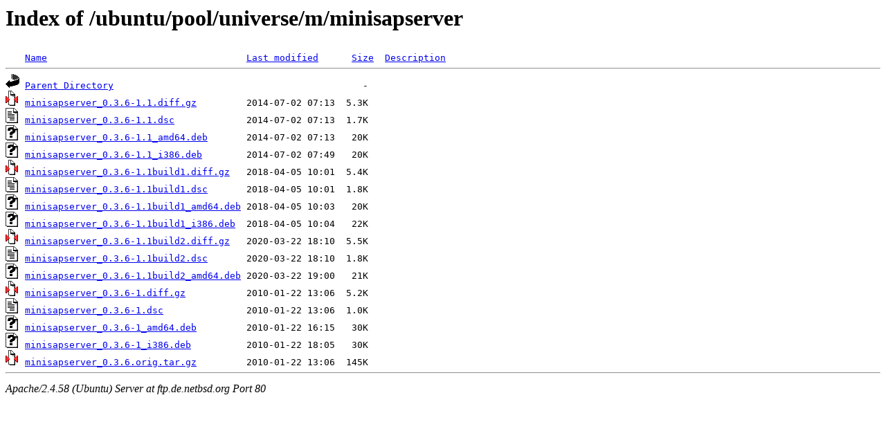

--- FILE ---
content_type: text/html;charset=UTF-8
request_url: http://ftp.de.netbsd.org/ubuntu/pool/universe/m/minisapserver/?C=N;O=A
body_size: 727
content:
<!DOCTYPE HTML PUBLIC "-//W3C//DTD HTML 3.2 Final//EN">
<html>
 <head>
  <title>Index of /ubuntu/pool/universe/m/minisapserver</title>
 </head>
 <body>
<h1>Index of /ubuntu/pool/universe/m/minisapserver</h1>
<pre><img src="/icons/blank.gif" alt="Icon "> <a href="?C=N;O=D">Name</a>                                    <a href="?C=M;O=A">Last modified</a>      <a href="?C=S;O=A">Size</a>  <a href="?C=D;O=A">Description</a><hr><img src="/icons/back.gif" alt="[PARENTDIR]"> <a href="/ubuntu/pool/universe/m/">Parent Directory</a>                                             -   
<img src="/icons/compressed.gif" alt="[   ]"> <a href="minisapserver_0.3.6-1.1.diff.gz">minisapserver_0.3.6-1.1.diff.gz</a>         2014-07-02 07:13  5.3K  
<img src="/icons/text.gif" alt="[TXT]"> <a href="minisapserver_0.3.6-1.1.dsc">minisapserver_0.3.6-1.1.dsc</a>             2014-07-02 07:13  1.7K  
<img src="/icons/unknown.gif" alt="[   ]"> <a href="minisapserver_0.3.6-1.1_amd64.deb">minisapserver_0.3.6-1.1_amd64.deb</a>       2014-07-02 07:13   20K  
<img src="/icons/unknown.gif" alt="[   ]"> <a href="minisapserver_0.3.6-1.1_i386.deb">minisapserver_0.3.6-1.1_i386.deb</a>        2014-07-02 07:49   20K  
<img src="/icons/compressed.gif" alt="[   ]"> <a href="minisapserver_0.3.6-1.1build1.diff.gz">minisapserver_0.3.6-1.1build1.diff.gz</a>   2018-04-05 10:01  5.4K  
<img src="/icons/text.gif" alt="[TXT]"> <a href="minisapserver_0.3.6-1.1build1.dsc">minisapserver_0.3.6-1.1build1.dsc</a>       2018-04-05 10:01  1.8K  
<img src="/icons/unknown.gif" alt="[   ]"> <a href="minisapserver_0.3.6-1.1build1_amd64.deb">minisapserver_0.3.6-1.1build1_amd64.deb</a> 2018-04-05 10:03   20K  
<img src="/icons/unknown.gif" alt="[   ]"> <a href="minisapserver_0.3.6-1.1build1_i386.deb">minisapserver_0.3.6-1.1build1_i386.deb</a>  2018-04-05 10:04   22K  
<img src="/icons/compressed.gif" alt="[   ]"> <a href="minisapserver_0.3.6-1.1build2.diff.gz">minisapserver_0.3.6-1.1build2.diff.gz</a>   2020-03-22 18:10  5.5K  
<img src="/icons/text.gif" alt="[TXT]"> <a href="minisapserver_0.3.6-1.1build2.dsc">minisapserver_0.3.6-1.1build2.dsc</a>       2020-03-22 18:10  1.8K  
<img src="/icons/unknown.gif" alt="[   ]"> <a href="minisapserver_0.3.6-1.1build2_amd64.deb">minisapserver_0.3.6-1.1build2_amd64.deb</a> 2020-03-22 19:00   21K  
<img src="/icons/compressed.gif" alt="[   ]"> <a href="minisapserver_0.3.6-1.diff.gz">minisapserver_0.3.6-1.diff.gz</a>           2010-01-22 13:06  5.2K  
<img src="/icons/text.gif" alt="[TXT]"> <a href="minisapserver_0.3.6-1.dsc">minisapserver_0.3.6-1.dsc</a>               2010-01-22 13:06  1.0K  
<img src="/icons/unknown.gif" alt="[   ]"> <a href="minisapserver_0.3.6-1_amd64.deb">minisapserver_0.3.6-1_amd64.deb</a>         2010-01-22 16:15   30K  
<img src="/icons/unknown.gif" alt="[   ]"> <a href="minisapserver_0.3.6-1_i386.deb">minisapserver_0.3.6-1_i386.deb</a>          2010-01-22 18:05   30K  
<img src="/icons/compressed.gif" alt="[   ]"> <a href="minisapserver_0.3.6.orig.tar.gz">minisapserver_0.3.6.orig.tar.gz</a>         2010-01-22 13:06  145K  
<hr></pre>
<address>Apache/2.4.58 (Ubuntu) Server at ftp.de.netbsd.org Port 80</address>
</body></html>
